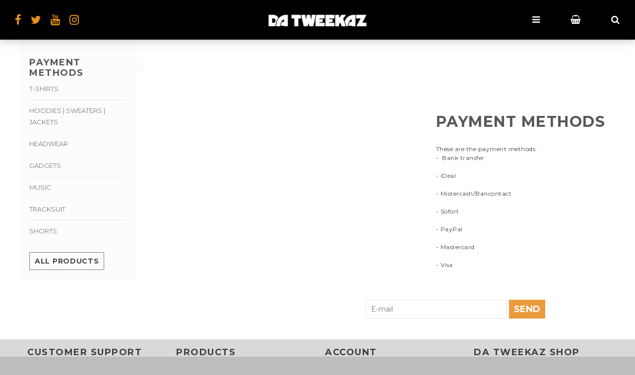

--- FILE ---
content_type: text/html;charset=utf-8
request_url: https://shop.datweekaz.com/service/payment-methods/?source=facebook
body_size: 4209
content:
<!DOCTYPE html>
<html lang="en">
<head>
<title>
Payment methods - Da Tweekaz Shop
</title>
<meta charset="utf-8"/>
<!-- [START] 'blocks/head.rain' -->
<!--

  (c) 2008-2026 Lightspeed Netherlands B.V.
  http://www.lightspeedhq.com
  Generated: 20-01-2026 @ 01:27:38

-->
<link rel="canonical" href="https://shop.datweekaz.com/service/payment-methods/"/>
<link rel="alternate" href="https://shop.datweekaz.com/index.rss" type="application/rss+xml" title="New products"/>
<meta name="robots" content="noodp,noydir"/>
<meta property="og:url" content="https://shop.datweekaz.com/service/payment-methods/?source=facebook"/>
<meta property="og:site_name" content="Da Tweekaz Shop"/>
<meta property="og:title" content="Payment methods"/>
<!--[if lt IE 9]>
<script src="https://cdn.webshopapp.com/assets/html5shiv.js?2025-02-20"></script>
<![endif]-->
<!-- [END] 'blocks/head.rain' -->
  <meta name="viewport" content="width=device-width, initial-scale=1.0">
<meta name="apple-mobile-web-app-capable" content="yes">
<meta name="apple-mobile-web-app-status-bar-style" content="black">

  <meta content="Payment, methods" name="keywords">
  <meta content="" name="description">
  <meta charset="UTF-8">
  <link href="https://cdn.webshopapp.com/shops/303776/themes/173191/v/136178/assets/favicon.ico?20200708131251" rel="shortcut icon" type="image/x-icon">
  <link href='//fonts.googleapis.com/css?family=Montserrat:400,300,500,600,700'rel='stylesheet' type='text/css'>
    <link href="https://cdn.webshopapp.com/shops/303776/themes/173191/assets/bootstrap.css?2025122218050920200713131034" rel="Stylesheet" type="text/css">
    <link href="https://cdn.webshopapp.com/shops/303776/themes/173191/assets/responsive.css?2025122218050920200713131034" rel="Stylesheet" type="text/css">

  
  <link href="https://cdn.webshopapp.com/shops/303776/themes/173191/assets/jquery-sidr-dark.css?2025122218050920200713131034" rel="Stylesheet" type="text/css">
  <link href="https://cdn.webshopapp.com/shops/303776/themes/173191/assets/framework.css?2025122218050920200713131034" rel="Stylesheet" type="text/css">
  <link href="https://cdn.webshopapp.com/assets/gui-2-0.css?2025-02-20" rel="Stylesheet" type="text/css">
  <link href="https://cdn.webshopapp.com/shops/303776/themes/173191/assets/custom.css?2025122218050920200713131034" rel="Stylesheet" type="text/css">
  <link href="https://cdn.webshopapp.com/shops/303776/themes/173191/assets/font-awesome-min.css?2025122218050920200713131034" rel="Stylesheet" type="text/css">
  <link href="https://cdn.webshopapp.com/shops/303776/themes/173191/assets/jquery-fancybox.css?2025122218050920200713131034" rel="Stylesheet" type="text/css">
  <link href="https://cdn.webshopapp.com/shops/303776/themes/173191/assets/shopmonkey.css?2025122218050920200713131034" rel="Stylesheet" type="text/css">
  <script src="https://cdn.webshopapp.com/assets/jquery-1-9-1.js?2025-02-20" type="text/javascript"></script> 
  <script src="https://cdn.webshopapp.com/assets/jquery-ui-1-10-1.js?2025-02-20" type="text/javascript"></script> 
  <script src="https://cdn.webshopapp.com/assets/jquery-migrate-1-1-1.js?2025-02-20" type="text/javascript"></script> 
  <script src="https://cdn.webshopapp.com/shops/303776/themes/173191/assets/jquery-sticky-kit.js?2025122218050920200713131034" type="text/javascript"></script> 
  <script src="https://cdn.webshopapp.com/assets/gui.js?2025-02-20" type="text/javascript"></script> 
  <script src="https://cdn.webshopapp.com/shops/303776/themes/173191/assets/jcarousel.js?2025122218050920200713131034" type="text/javascript"></script> 
  <script src="https://cdn.webshopapp.com/shops/303776/themes/173191/assets/main.js?2025122218050920200713131034" type="text/javascript"></script> 
  <script src="https://cdn.webshopapp.com/shops/303776/themes/173191/assets/jquery-zoom-min.js?2025122218050920200713131034" type="text/javascript"></script> 
  <script src="https://cdn.webshopapp.com/shops/303776/themes/173191/assets/jquery-lazyload.js?2025122218050920200713131034" type="text/javascript"></script> 
  <script src="https://cdn.webshopapp.com/shops/303776/themes/173191/assets/jquery-sidr-min.js?2025122218050920200713131034" type="text/javascript"></script> 
  <script src="https://cdn.webshopapp.com/shops/303776/themes/173191/assets/uspticker.js?2025122218050920200713131034" type="text/javascript"></script>
  <script type="text/javascript" src="https://cdn.webshopapp.com/shops/303776/themes/173191/assets/share42.js?2025122218050920200713131034"></script> 
  <script src="https://cdn.webshopapp.com/shops/303776/themes/173191/assets/jquery-fancybox.js?2025122218050920200713131034" type="text/javascript"></script>
  <script src="https://cdn.webshopapp.com/shops/303776/themes/173191/assets/shopmonkey.js?2025122218050920200713131034" type="text/javascript"></script>
  
</head>
 <body>

   
      

        <div class="headerbar">
            <!--<div class="container">-->
            <div class="container-fluid">
                <div class="row">

                    <div class="col-12 pl0 pr0">
                        <div class="header-wrapper">
                          <div class="flex-col">
                          	<div class="social-networks">
                              <a href="https://www.facebook.com/DaTweekaz/" target="_blank">
                              <i class="fa fa-lg pr15 fa-facebook"></i>
                              </a>                              <a href="https://twitter.com/datweekaz" target="_blank">
                              <i class="fa fa-lg pr15 fa-twitter"></i>
                              </a>                                                                                          <a href="https://www.youtube.com/channel/UCuyyM0QmLZNGxh2rm5CHosQ" target="_blank">
                              <i class="fa fa-lg pr15 fa-youtube"></i>
                              </a>                                                            <a href="https://www.instagram.com/datweekaz/" target="_blank" title="Instagram Da Tweekaz Shop">
                              <i class="fa fa-lg pr15 fa-instagram"></i>
                              </a>                                                        	</div>
                          </div>
                            <!-- Logo -->
                            <div class="flex-col">
                              <div class="header-logo">
                                  <div class="header-logo-image">
                                      <a href="https://shop.datweekaz.com/" title="Da Tweekaz Shop">
                                          <img src="https://cdn.webshopapp.com/shops/303776/themes/173191/v/138720/assets/logo.png?20200713113823" alt="Da Tweekaz Shop" class="img-logo">
                                      </a>
                                  </div>
                              </div>
                          </div>
                          
                          	<div class="flex-col">
                              <!-- Navigation -->
                              <div class="header-navigation">
                                  <button class="btn-navigation">
                                      <i class="fa fa-bars"></i>
                                  </button>
                                <div class="custom-nav">
                                  <div class="title">Navigation</div>
                                  <ul>
                                    <li ><a href="https://shop.datweekaz.com/">Home</a></li>
                                  	                                    <li ><a href="https://shop.datweekaz.com/t-shirts/">T-shirts</a></li>
                                                                        <li ><a href="https://shop.datweekaz.com/hoodies-sweaters-jackets/">Hoodies | Sweaters | Jackets</a></li>
                                                                        <li ><a href="https://shop.datweekaz.com/headwear/">Headwear</a></li>
                                                                        <li ><a href="https://shop.datweekaz.com/gadgets/">Gadgets</a></li>
                                                                        <li ><a href="https://shop.datweekaz.com/music/">Music</a></li>
                                                                        <li ><a href="https://shop.datweekaz.com/tracksuit/">Tracksuit</a></li>
                                                                        <li ><a href="https://shop.datweekaz.com/shorts/">Shorts</a></li>
                                                                      </ul>
                                </div>
                              </div>
                              <!-- Cart -->
                              <div class="header-cart">
                                <a href="https://shop.datweekaz.com/cart/">
                                  <button class="btn-cart" >
                                                                            <i class="fa fa-shopping-basket"></i>
                                                                        </button>
                                </a>
                                  <div class="dropdown-menu dropdown-menu-right" aria-labelledby="dropdownCart">
                                                                            <div class="cart-wrapper">
                                          <div class="cart-items-total">
                                              Your cart is empty
                                          </div>
                                      </div>
                                                                        </div>
                              </div>
                              <!-- Search -->
                              <div class="header-search">
                                  <button class="btn-search" type="button" id="dropdownSearch" data-toggle="dropdown" aria-haspopup="true" aria-expanded="false">
                                      <i class="fa fa-search"></i>
                                  </button>
                                  <div class="dropdown-menu dropdown-menu-right" aria-labelledby="dropdownSearch">
                                      <form class="navbar-form" role="search" action="/search" method="get" id="form_search">
                                          <div class="input-group">
                                              <input type="text" class="form-control form-control-mobile" autocomplete="off" placeholder="Search for product, category or brand..." name="q" id="srch-3">
                                              <div class="input-group-btn">
                                                  <button class="btn btn-dropdown-search" type="submit" title="Zoeken" onclick="$('#form_search').submit();">
                                                      <i class="fa fa-search"></i>
                                                  </button>
                                              </div>
                                          </div>
                                      </form>
                                  </div>
                              </div>
                              
                          </div>
                            <!-- Logo Mob -->
                                                      <!-- Store location -->
                                                        <!-- Currency-->
                                                        <!-- Language -->
                                                        <!-- Nav Reviews -->
                          	<!--
                            <div class="nav-reviews-wrapper">
                                <a href="#">
                                    <div class="nav-reviews">
                                        Google Review
                                        <i class="fa fa-star pl10" aria-hidden="true"></i>
                                        <i class="fa fa-star" aria-hidden="true"></i>
                                        <i class="fa fa-star" aria-hidden="true"></i>
                                        <i class="fa fa-star" aria-hidden="true"></i>
                                        <i class="fa fa-star" aria-hidden="true"></i>
                                    </div>
                                </a>
                            </div>
														-->
                        </div>
                    </div>
                </div>
            </div>
        </div>
    </div>
</header> 
</div>    
               <div class="clearfix"></div>
            <div id="searchcontainer">
                <div class="container search center top-padding">
                    <h2>
                        What are you looking for
                    </h2>
                    <form action="https://shop.datweekaz.com/search/" id="formSearch"
                    method="get" name="formSearch">
                      <input name="q" placeholder="Search" style="margin-right: 10px;" type="text" value="" autofocus /> <a class="btn" href="#" onclick=
                        "$('#formSearch').submit();" title=
                        "Search" ><span>Search</span></a>
                    </form><a class="closesearch" href="#"><span class=
                    "glyphicon glyphicon-remove"></span></a>
                </div>
            </div>
            <div class="clearfix"></div>
            <div id="contentcontainer">
                <div class="container">
</div> <div class="clearfix"></div>
 <div class="container relative ">
  <div class="row fauxrow ">
    <div class="featured top-padding col-md-2">
      <div class="sticky hidden-sm hidden-xs">  
        <div class="arrow_box"></div>
        <div class="top-buffer">
          <div class="sidebar-box">
                   
             
            
            
                        
                                <h1>Payment methods</h1>   
                        
            <ul>
        <li class="item"><span class="arrow"></span><a href="https://shop.datweekaz.com/t-shirts/" class="itemLink" title="T-shirts">T-shirts </a>
            </li>
           <li class="item"><span class="arrow"></span><a href="https://shop.datweekaz.com/hoodies-sweaters-jackets/" class="itemLink" title="Hoodies | Sweaters | Jackets">Hoodies | Sweaters | Jackets </a>
            </li>
           <li class="item"><span class="arrow"></span><a href="https://shop.datweekaz.com/headwear/" class="itemLink" title="Headwear">Headwear </a>
            </li>
           <li class="item"><span class="arrow"></span><a href="https://shop.datweekaz.com/gadgets/" class="itemLink" title="Gadgets">Gadgets </a>
            </li>
           <li class="item"><span class="arrow"></span><a href="https://shop.datweekaz.com/music/" class="itemLink" title="Music">Music </a>
            </li>
           <li class="item"><span class="arrow"></span><a href="https://shop.datweekaz.com/tracksuit/" class="itemLink" title="Tracksuit">Tracksuit </a>
            </li>
           <li class="item"><span class="arrow"></span><a href="https://shop.datweekaz.com/shorts/" class="itemLink" title="Shorts">Shorts </a>
            </li>
        </ul>
 </div>
   
         
         
        <a class="btn_alt top-buffer" href="https://shop.datweekaz.com/collection/">All products</a>
                         
              </div>
                      
              </div>
              </div>    <div class="col-md-80 white right paddingtext">         
       <p class="p1"> </p>
<h1> </h1>
<h1> </h1>
<h1><br />Payment methods</h1>
<p class="p1"> </p>
<p class="p1"><span class="s1">These are the payment methods:</span></p>
<p class="p2"><span class="s1">-  Bank transfer<br /><br /></span><span class="s1">- iDeal<br /><br /></span><span class="s1">- Mistercash/Bancontact<br /><br /></span><span class="s1">- Sofort<br /><br /></span><span class="s1">- PayPal<br /><br /></span><span class="s1">- Mastercard<br /><br /></span><span class="s1">- Visa</span></p> 
    </div>
</div>            </div>
                          <div class='newslettercontainer newsletter'>
                <footer class="container">
                    <div class="row top-padding align">
                        <div class="col-md-offset-2 col-md-6 col-xs-12 vertical center">
                            <h2>
                                Sign up for our newsletter
                            </h2>
                        </div>
                        <div class="vertical top-padding col-xs-12 col-md-6 center">
                            <form action=
                            "https://shop.datweekaz.com/account/newsletter/" class=
                            "form-inline" id="formNewsletter" method="post"
                            name="formNewsletter">
                                <input name="key" type="hidden" value=
                                "92e3fe4af4ad444b24cbf98cef235aa4"> <input id=
                                "formNewsletterEmail" name="email" placeholder=
                                "E-mail" type="text" value="">
                                <a class="btn" href="#" onclick=
                                "$('#formNewsletter').submit(); return false;"
                                title="Subscribe"><span>Send</span></a>
                            </form>
                        </div>
                    </div><!-- end newsletterscontainer -->
                                                      </footer>
            </div>
            <div id="footercontainer">
                <div class="container">
                    <div class=" row top-padding">
                        <div class="col-md-3 col-xs-6 col-sm-6">
                            <h2>
                                Customer support
                            </h2>
                            <ul class="footerlist no-underline no-list-style">
                                <li style="list-style: none">                                </li>
                                <li>
                                    <a href="https://shop.datweekaz.com/service/general-terms-conditions/" title="General terms &amp; conditions">General terms &amp; conditions</a>
                                </li>
                                <li style="list-style: none">                                </li>
                                <li>
                                    <a href="https://shop.datweekaz.com/service/disclaimer/" title="Disclaimer">Disclaimer</a>
                                </li>
                                <li style="list-style: none">                                </li>
                                <li>
                                    <a href="https://shop.datweekaz.com/service/privacy-policy/" title="Privacy Policy">Privacy Policy</a>
                                </li>
                                <li style="list-style: none">                                </li>
                                <li>
                                    <a href="https://shop.datweekaz.com/service/payment-methods/" title="Payment methods">Payment methods</a>
                                </li>
                                <li style="list-style: none">                                </li>
                                <li>
                                    <a href="https://shop.datweekaz.com/service/shipping-returns/" title="Shipping &amp; returns">Shipping &amp; returns</a>
                                </li>
                                <li style="list-style: none">                                </li>
                                <li>
                                    <a href="https://shop.datweekaz.com/service/" title="Customer support">Customer support</a>
                                </li>
                                <li style="list-style: none">                                </li>
                            </ul>
                        </div>
                        <div class="col-md-3 hidden-xs col-sm-6">
                            <h2>
                                Products
                            </h2>
                            <ul class="footerlist no-underline no-list-style">
                                <li>
                                    <a href="https://shop.datweekaz.com/collection/"
                                    title="All products">All products</a>
                                </li>
                                <li>
                                    <a href=
                                    "https://shop.datweekaz.com/collection/?sort=newest"
                                    title="New products">New products</a>
                                </li>
                                <li>
                                    <a href=
                                    "https://shop.datweekaz.com/collection/offers/"
                                    title="Offers">Offers</a>
                                </li>
                                <li style="list-style: none">                                 </li>
                                <li>
                                    <a href="https://shop.datweekaz.com/index.rss"
                                    title="RSS feed">RSS feed</a>
                                </li>
                            </ul>
                        </div>
                        <div class="col-md-3 col-xs-6 col-sm-6">
                            <h2>
                                Account
                            </h2>
                            <ul class="footerlist no-underline no-list-style">
                                <li style="list-style: none">                                </li>
                                <li>
                                    <a href="https://shop.datweekaz.com/account/"
                                    title="Register">Register</a>
                                </li>
                                <li style="list-style: none">                                </li>
                                <li>
                                    <a href=
                                    "https://shop.datweekaz.com/account/orders/"
                                    title="My orders">My orders</a>
                                </li>
                                <li>
                                    <a href=
                                    "https://shop.datweekaz.com/account/tickets/"
                                    title="My tickets">My tickets</a>
                                </li>
                                <li>
                                    <a href=
                                    "https://shop.datweekaz.com/account/wishlist/"
                                    title="My wishlist">My wishlist</a>
                                </li>
                                <li style="list-style: none">                                </li>
                            </ul>
                        </div>
                        <div class="col-md-3 col-xs-6 col-sm-6">
                            <h2>
                                Da Tweekaz Shop
                            </h2>
                            <ul class="footerlist">
                                <li>Dirty Workz | DWX BV
                                </li>
                                <li>BE0785.321.995
                                </li>
                                <li><a href="/cdn-cgi/l/email-protection" class="__cf_email__" data-cfemail="0176646372696e71416568737578766e736a7b2f626e6c">[email&#160;protected]</a>
                                </li>
                            </ul>
                            <div class="social-media top-padding">
                                <a class=
                                "social-icon facebook" href=
                                "https://www.facebook.com/DaTweekaz/" target=
                                "_blank" title=
                                "Facebook Da Tweekaz Shop"></a> <a class=
                                "social-icon twitter" href=
                                "https://twitter.com/datweekaz" target=
                                "_blank" title="Twitter Da Tweekaz Shop"></a>                                  <a class=
                                "social-icon youtube" href=
                                "https://www.youtube.com/channel/UCuyyM0QmLZNGxh2rm5CHosQ" target=
                                "_blank" title="Youtube Da Tweekaz Shop"></a>                                 <a class=
                                "social-icon instagram" href=
                                "https://www.instagram.com/datweekaz/" target=
                                "_blank" title=
                                "Instagram Da Tweekaz Shop"></a>                            </div>
                           
                        </div>
                    </div>
                </div>
                <div class="bottomfooter">
                    <div class="top-padding container">
                        <div class="left">
                            <span>Copyright 2026
                            Da Tweekaz Shop                             - Powered by</span>  <a href=
                            "https://www.lightspeedhq.com/" target="_blank"
                            title="Lightspeed">Lightspeed</a>                           </div>
                        <div class="right">
                             <a href=
                            "https://shop.datweekaz.com/service/payment-methods/"
                            title="Payment methods"><img alt=
                            "iDEAL" src=
                            "https://cdn.webshopapp.com/assets/icon-payment-ideal.png?2025-02-20" title=
                            "iDEAL"></a>  <a href=
                            "https://shop.datweekaz.com/service/payment-methods/"
                            title="Payment methods"><img alt=
                            "Bank transfer" src=
                            "https://cdn.webshopapp.com/assets/icon-payment-banktransfer.png?2025-02-20" title=
                            "Bank transfer"></a>  <a href=
                            "https://shop.datweekaz.com/service/payment-methods/"
                            title="Payment methods"><img alt=
                            "Bancontact" src=
                            "https://cdn.webshopapp.com/assets/icon-payment-mistercash.png?2025-02-20" title=
                            "Bancontact"></a>  <a href=
                            "https://shop.datweekaz.com/service/payment-methods/"
                            title="Payment methods"><img alt=
                            "SOFORT Banking" src=
                            "https://cdn.webshopapp.com/assets/icon-payment-directebanking.png?2025-02-20" title=
                            "SOFORT Banking"></a>  <a href=
                            "https://shop.datweekaz.com/service/payment-methods/"
                            title="Payment methods"><img alt=
                            "Credit Card" src=
                            "https://cdn.webshopapp.com/assets/icon-payment-creditcard.png?2025-02-20" title=
                            "Credit Card"></a>  <a href=
                            "https://shop.datweekaz.com/service/payment-methods/"
                            title="Payment methods"><img alt=
                            "Maestro" src=
                            "https://cdn.webshopapp.com/assets/icon-payment-maestro.png?2025-02-20" title=
                            "Maestro"></a>  <a href=
                            "https://shop.datweekaz.com/service/payment-methods/"
                            title="Payment methods"><img alt=
                            "V PAY" src=
                            "https://cdn.webshopapp.com/assets/icon-payment-vpay.png?2025-02-20" title=
                            "V PAY"></a>  <a href=
                            "https://shop.datweekaz.com/service/payment-methods/"
                            title="Payment methods"><img alt=
                            "Giropay" src=
                            "https://cdn.webshopapp.com/assets/icon-payment-giropay.png?2025-02-20" title=
                            "Giropay"></a>  <a href=
                            "https://shop.datweekaz.com/service/payment-methods/"
                            title="Payment methods"><img alt=
                            "Belfius" src=
                            "https://cdn.webshopapp.com/assets/icon-payment-belfius.png?2025-02-20" title=
                            "Belfius"></a>  <a href=
                            "https://shop.datweekaz.com/service/payment-methods/"
                            title="Payment methods"><img alt=
                            "KBC" src=
                            "https://cdn.webshopapp.com/assets/icon-payment-kbc.png?2025-02-20" title=
                            "KBC"></a>  <a href=
                            "https://shop.datweekaz.com/service/payment-methods/"
                            title="Payment methods"><img alt=
                            "PayPal" src=
                            "https://cdn.webshopapp.com/assets/icon-payment-paypalcp.png?2025-02-20" title=
                            "PayPal"></a>  <a href=
                            "https://shop.datweekaz.com/service/payment-methods/"
                            title="Payment methods"><img alt=
                            "Debit or Credit Card" src=
                            "https://cdn.webshopapp.com/assets/icon-payment-debitcredit.png?2025-02-20" title=
                            "Debit or Credit Card"></a>  <a href=
                            "https://shop.datweekaz.com/service/payment-methods/"
                            title="Payment methods"><img alt=
                            "PayPal Pay Later" src=
                            "https://cdn.webshopapp.com/assets/icon-payment-paypallater.png?2025-02-20" title=
                            "PayPal Pay Later"></a>                         </div>
                    </div>
                </div>
            </div><!-- end footercontainer -->
          <!-- [START] 'blocks/body.rain' -->
<script data-cfasync="false" src="/cdn-cgi/scripts/5c5dd728/cloudflare-static/email-decode.min.js"></script><script>
(function () {
  var s = document.createElement('script');
  s.type = 'text/javascript';
  s.async = true;
  s.src = 'https://shop.datweekaz.com/services/stats/pageview.js';
  ( document.getElementsByTagName('head')[0] || document.getElementsByTagName('body')[0] ).appendChild(s);
})();
</script>
<!-- [END] 'blocks/body.rain' -->
   </body>
<script type="text/javascript">
    $("img.lazy").lazyload({
      effect : "fadeIn"
    });
    $(".selectors").stick_in_parent();
 </script>

  
  
    <script type="text/javascript">
    $('.burger').sidr({
        name: 'nav',
      source: '.navbar',
        side: 'left'
    });
</script>

</html>

--- FILE ---
content_type: text/css; charset=UTF-8
request_url: https://cdn.webshopapp.com/shops/303776/themes/173191/assets/responsive.css?2025122218050920200713131034
body_size: 968
content:
.navbar, a.btn {
    border-radius: 0!important;
}
a.btn {
    top: -1px!important;
}
.image-wrap {
    overflow: hidden;
}
.uitgelicht img {
    width: 100%;
    height: auto;
    max-width: 449px;
}
@media (min-width:992px) {
  .col-md-4 {
    width: 25% !important;
}
}
@media (min-width: 768px) {
  .col-md-4 {
    width: 25% !important;
}
}
@media (max-width:768px) {
    
  .arrow_box: after {
    display: none;
}
.col-md-80, .container, .featured, .filter, .zoombox .images {
    width: 100%!important;
}
.zoombox .images {
    height: 100%!important;
}
.navbar {
    display: none;
}
.glyphicon {
    font-size: 18px;
}
.tui-dropdown {
    padding: 8px 12px;
}
.tui-dropdown-search {
    float: left;
}
.cartview {
    float: right;
}
.language {
    float: right!important;
}
.uitgelicht {
    margin-right: 20px;
}
.uitgelicht>img:nth-child(1) {
    margin-bottom: 20px;
}
}@media (max-width:480px) {
    .navbar {
    display: none;
}
.limit select {
    width: 150px!important;
}
#formNewsletter> a > span{
  font-size:57%;
}
}
@media (max-width:992px) {
    .col-md-80, .featured, .filter, .slider {
    width: 100%!important;
}
.headline, .slider, .slider ul {
    position: relative!important;
}
.image-wrap, .slider {
    overflow: hidden;
}
.tui-language {
    margin-top: 2px;
}
.logo img {
    height: auto;
    max-height: 75px;
}
.tui-dropdown-search {
    float: left;
}
.cartview {
    float: right;
}
.language {
    float: right!important;
}
#footercontainer .container .col-md-3 {
    margin-bottom: 20px;
}
.labels {
    margin-bottom: 30px!important;
}
.detailcontainer {
    background-color: #F5F5F5;
    margin-top: 0!important;
    right: none!important;
    left: 0!important;
    margin-bottom: 16px;
    height: 33px;
}
.headline {
    padding-left: 15px;
    padding-right: 15px;
}
.slider {
    border: 1px solid #e5e5e5;
}
.slider ul {
    width: 20000em!important;
    list-style: none!important;
    margin: 0;
    padding: 0;
}
.slider li {
    float: left;
}
.slider img {
    display: block!important;
    max-width: 100%!important;
    background-color: #f7f7f7;
    height: auto!important;
}
.slider-next, .slider-prev {
    position: absolute!important;
    top: 50%;
    margin-top: -28px;
    text-align: center;
    font-size: 16px;
    line-height: 16px;
    background-color: #414141;
    opacity: .2;
    padding: 5px 6px 5px 5px;
}
.slider-next span, .slider-prev span {
    color: #fff;
}
.headline:hover .slider-next, .headline:hover .slider-prev {
    opacity: 1;
}
.slider-prev {
    left: 30px;
}
.slider-next {
    right: 30px;
}
.slider-pagination {
    width: 100%;
    text-align: center;
    line-height: 0;
    margin: 20px 0;
}
.slider-pagination a {
    display: inline-block;
    height: 12px;
    width: 12px;
    -webkit-border-radius: 12px;
    -moz-border-radius: 12px;
    border-radius: 12px;
    text-indent: -9999px;
    margin: 0 6px;
    padding: 0;
    border: 1px solid #e5e5e5;
}
.container, .fixed, .labels {
    width: 100%!important;
}
.slider-pagination a.active {
    background: #eee;
}
.fixed {
    max-width: 1200px!important;
}
.labels {
    max-width: 1180px!important;
}
.image-wrap>a>img {
    width: 100%;
    height: auto;
    display: block;
}
.newsletter h2 {
    line-height: 21px !Important;
    text-align: left !Important;
}
form#formNewsletter {
    text-align: left;
}
input#formNewsletterEmail {
    width: 213px;
}
#formNewsletter>a>span {
    float: right!important;
    margin-top: -5px;
}
a.btn {
    border-radius: 0;
    line-height: 30px;
}
.lazy {
    width: 100%!important;
    height: auto!important;
}
.col-md-80>img {
    width: 100%;
    height: auto;
}
.login {
    width: 30px;
    margin-top: 25px!important;
}
#searchcontainer {
    height: 100%!important;
}
.related .product {
    float: left!important;
}
.col-md-80, .featured, .filter {
    display: inherit!important;
}
.sidebar-box {
    width: 100%!important;
}
}.img-collectionheader {
    max-width: 100%;
    height: auto;
    max-height:395px;
}
@media (min-width:1200px) {
    .container {
    width: 1200px!important;
}
}.category img {
    margin-left: 0!important;
}
a.glyphicon.glyphicon-user {
    font-size: 20px;
}
.col-md-80.col-sm-12.col-xs-12.right, .product {
    
}
.selectors {
    min-width: 100%!important;
    background-color: #fff !Important;
}
.uitgelicht > a:nth-child(1) > img  {
    
    margin-bottom:  20px;
    
}}
.headline{
background-color:white;
}

--- FILE ---
content_type: text/css; charset=UTF-8
request_url: https://cdn.webshopapp.com/shops/303776/themes/173191/assets/shopmonkey.css?2025122218050920200713131034
body_size: 2985
content:
/* CSS HEADER */
/* */

/* To make body under overlay not scrollable + js*/
body.no-scroll {overflow: hidden;position: fixed!important;}

.menu-menu-title {border-bottom: 1px solid #dedede; margin-bottom: 20px;}
.menu-category-title {border-bottom: 1px solid #dedede; margin-bottom: 20px;}
.menu-pages {padding-right: 100px;}
.menu-image, .menu-submenu {width:50%;display:inline-block;float: left;padding-bottom: 20px;}
.menu-submenu-box {padding:10px;}
.menu-submenu-title {font-weight: 700;}
.menu-submenu-categories {font-size: 80%; padding-top: 10px;}
  
.menu-wrapper {position: relative;padding-top:120px;/*top: 50%;left: 50%;transform: translate(-50%, -50%);display: flex; align-items: center;justify-content: center;*/}
.menu-container {height: 500px;width: 800px;}
.menu-categories {border-left: 1px solid #818181;}
.menu-icon {position: absolute;left: 0!important;top: 8px;font-size: 18px;color: #818181;}
.menu-pages ul li {position: relative; padding-left: 35px; padding-bottom: 5px;}
.menu-categories ul{padding-left: 10px;}
.overlay .menu-pages a {padding: 8px;text-decoration: none;font-size: 18px;color: #818181;display: block;transition: 0.3s;}
.overlay .menu-pages a:hover, .overlay a:focus {color: #f1f1f1;}*/
.overlay .menu-categories {display: block;}
.nav-tabs-vertical{display: flex;flex-flow: column nowrap;}
.nav-tabs .nav-link.active {border: 0;}

.nav-item {color:#fff}
.nav-subitem {color:#fff}

.menu-categories a {color:#fff;}
.menu-categories p {color:#fff;}

/* 2 LEVEL MENU */
.two-levels .second-level-menu li {display:inline-block;}
.two-levels .second-level-menu li:last-child {display:none;}
.two-levels li.second-level-menu-li {color: #0079c2; background: #f7f7f7; padding: 5px; margin-bottom: 2px;}

/* 3 LEVEL MENU */
/*.second-level-menu li {display:inline-block;}*/
.three-levels .second-level-menu li:last-child {display:none;}
.three-levels li.second-level-menu-li {color: #0079c2;/*background: #f7f7f7; */padding: 5px; margin-bottom: 2px;}
.three-levels .third-level-menu li {display:inline-block;}
.three-levels .third-level-menu li:last-child {display:none;}
.three-levels li.third-level-menu-li {color: black;background: #f7f7f7; padding: 5px;margin-bottom: 2px;}
.three-levels .third-level-menu {display: inline-block;}

/* HEADERBAR */
.headerbar {height: 80px;position: relative;z-index: 1030;width: 100%;color: #fff;}
.header-wrapper {box-shadow: 0 4px 8px 0 rgba(0, 0, 0, 0.1), 0 6px 20px 0 rgba(0, 0, 0, 0.1); display: block; position: absolute;}

 /* HEADER LOGO */
/* .header-logo {background: #fff;width: 200px;height: 80px;display: inline-block;float: left;} */
/* .header-logo-image {display: block;margin-left: auto;margin-right: auto;} */
/* .header-logo-image .img-logo {height: 80px;width: auto;max-width: inherit;display: block;margin: auto;} */

 /* HEADER NAVIGATION */
.header-navigation {display: inline-block;float: left;}
.btn-navigation {background: #000;color: #fff;height:80px;width:80px;border: 0px;padding: 0px;margin: 0px; top:0;}
.btn-navigation:hover {cursor: pointer;background: #52525a;}
.btn-navigation:focus {outline:0px;}

/* HEADER CART */
.header-cart {display: inline-block;float: left;}
.btn-cart {background: #000;color: #fff;height:80px;width:80px;border: 0px;padding: 0px;margin: 0px; top:0;}
.btn-cart:hover {cursor: pointer;background: #52525a;}
.btn-cart[aria-expanded="true"] .fa-shopping-basket:before {content: "\f00d";} /* Change from icon when collapse */
.header-cart .dropdown-menu {padding:0px;margin:0px;border:0px;min-width: inherit;border-radius: 0;width:360px;margin-left: -5px;box-shadow: 0 4px 8px 0 rgba(0, 0, 0, 0.1), 0 6px 20px 0 rgba(0, 0, 0, 0.1);}
.header-cart .cart-items-total {height:80px;line-height: 80px;background: #17a2b8;color:#fff;text-align: center;}
.header-cart .cart-items {line-height: 80px;}
.header-cart .cart-items-row {padding-right:5px; padding-left:5px;}
.header-cart .cart-item-image {display:inline-block; width:80px;}
.header-cart .cart-item-title {display:inline-block;padding-left:10px;}
.header-cart .cart-item-price {display:inline-block; width:80px;float: right;text-align: center;}
.header-cart .cart-total {line-height: 80px;font-weight: bold;border-top: 1px solid #dedede;}
.header-cart .cart-order {height:80px;line-height: 80px;text-align: center;}
.header-cart .cart-order a {color:#000;}
.header-cart .cart-order a:hover {color:#ccc;}
/*.header-cart .cart-order .cart-btn {border:2px solid #2ecc71;padding: 5px 20px;margin-left: 5px;color:#000;}*/
.header-cart .cart-order .cart-btn {border:2px solid #2ecc71;background:#2ecc71;padding: 5px 20px;margin-left: 5px;color:#fff;}
.header-cart .cart-order .cart-btn:hover {background:#fff;padding: 5px 20px;margin-left: 5px;color:#2ecc71;}
.cart-count {/*background-color: #17a2b8a6;*/color: #fff;font-size: 1.1em;font-weight: 600;height: 80px; line-height: 80px;padding: 0;position: absolute; left: 280px;text-align: center;top: 0px; width: 80px;z-index: 0;}
.btn-cart[aria-expanded="true"] .cart-count {display:none;}
.btn-cart[aria-expanded="true"] .fa-2x {font-size:inherit;}
.btn-cart[aria-expanded="true"] .co-black {color:#fff;}

/* HEADER SEARCH */
.header-search {display: inline-block;float: left;}
.header-search .dropdown-menu {padding:0px;margin:0px;border:0px;min-width: inherit;text-align: center;border-radius: 0;width:440px;margin-left: -5px;box-shadow: 0 4px 8px 0 rgba(0, 0, 0, 0.1), 0 6px 20px 0 rgba(0, 0, 0, 0.1);}
.header-search .dropdown-menu .form-control {
  padding: .5rem 2rem;
  -webkit-appearance: none;
  height: 80px;
  width: 100%;
  border: 0;
  background: #fff;
  box-shadow: none;
  font-size: 1.3em;
  overflow: hidden;
}
.header-search form {
	padding: 0;
}
.header-search .dropdown-menu.active {
	display: block;
}
.navbar-form .input-group{
	width: 100%;
}
.btn-search {background: #000;color: #fff;height:80px;width:80px;border: 0px;padding: 0px;margin: 0px; top:0;}
.btn-search:hover {cursor: pointer;background: #52525a;}
.btn-search:focus {outline:none;}
.btn-search[aria-expanded="true"] .fa-search:before {content: "\f00d";} /* Change from icon when collapse */
.btn-dropdown-search {background: #002a6d;color: #fff;height:80px;width:80px;border: 0px;padding: 0px;margin: 0px;border-radius: 0px;}
.btn-dropdown-search:hover {cursor: pointer;background: #002a6d;}
.btn-dropdown-search:focus {outline:0px;}

/* HEADER STORE LOCATION */
.header-storeloc {display: inline-block;float: left;}
.header-storeloc .dropdown-menu {padding:0px;margin:0px;border:0px;min-width: inherit;border-radius: 0;width:520px;margin-left: -5px; box-shadow: 0 4px 8px 0 rgba(0, 0, 0, 0.1), 0 6px 20px 0 rgba(0, 0, 0, 0.1);}
.btn-storeloc {background: #001941;color: #fff;height:80px;width:80px;border: 0px;padding: 0px;margin: 0px;}
.btn-storeloc:hover {cursor: pointer;background: #002a6d;}
.btn-storeloc[aria-expanded="true"] .fa-map-marker:before {content: "\f00d";} /* Change from icon when collapse */
/*.header-storeloc .store-locator-row {height:200px;}*/
.header-storeloc .store-locator-row .store-locator-image {display: flex;align-items: center;justify-content: center;}
.header-storeloc .store-locator-row .store-locator-image img {width:100%;}
.header-storeloc .store-locator-row .store-locator-text {display: flex;align-items: center;justify-content: center;}
.header-storeloc .store-locator-row .store-locator-text li:first-child {text-align: center; border-bottom: 1px solid #ccc; padding-bottom: 5px;margin-bottom: 5px;}

/* HEADER CURRENCY */
.header-currency {display: inline-block;float: left;}
.header-currency .dropdown-menu {padding:0px;margin:0px;border:0px;min-width: inherit;text-align: center;box-shadow: 0 4px 8px 0 rgba(0, 0, 0, 0.1), 0 6px 20px 0 rgba(0, 0, 0, 0.1);}
.header-currency .dropdown-menu .dropdown-item{background: #002a6d;color: #fff;height:80px;width:80px;line-height: 80px;padding: 0px;margin: 0px;}
.header-currency .dropdown-menu .dropdown-item:hover{background: #001941;}
.btn-currency {background: #001941;color: #fff;height:80px;width:80px;border: 0px;padding: 0px;margin: 0px;font-size: 120%;font-weight: 700;}
.btn-currency:hover {cursor: pointer;background: #002a6d;}
.btn-currency:focus {outline:0px;}

/* HEADER LANGUAGE */
.header-language {display: inline-block;float: left;}
.header-language .dropdown-menu {padding:0px;margin:0px;border:0px;min-width: inherit;text-align: center;box-shadow: 0 4px 8px 0 rgba(0, 0, 0, 0.1), 0 6px 20px 0 rgba(0, 0, 0, 0.1);}
.header-language .dropdown-menu .dropdown-item{background: #002a6d;color: #fff;height:80px;width:80px;line-height: 80px;padding: 0px;margin: 0px;}
.header-language .dropdown-menu .dropdown-item:hover{background: #001941;}
.btn-language {background: #001941;color: #fff;height:80px;width:80px;border: 0px;padding: 0px;margin: 0px;font-weight: 700;}
.btn-language:hover {cursor: pointer;background: #002a6d;}
.btn-language:focus {outline:0px;}

/* HEADER REVIEWS */
.nav-reviews-wrapper {width:250px;height: 80px; float: left;display: flex; justify-content: center; align-items: center;background: #ffffff;}
.nav-reviews {font-size: 16px;color: #6c757d;vertical-align: middle;}
.nav-reviews .fa {color: #ffc107;}

/* HEADER LOGIN */
.header-login {display: inline-block;float: left;}
.btn-login {background: #001941;color: #fff;height:80px;width:80px;border: 0px;padding: 0px;margin: 0px;}
.btn-login:hover {cursor: pointer;background: #002a6d;}

/* HEADER REGISTER */
.header-register {display: inline-block;float: left;}
.btn-register {background: #001941;color: #fff;height:80px;width:80px;border: 0px;padding: 0px;margin: 0px;}
.btn-register:hover {cursor: pointer;background: #002a6d;}

/* HEADER TEXT */
.header-text {display: inline-block;float: left;}
.btn-text {background: #001941;color: #fff;height:80px;line-height: 80px;border: 0px;padding: 0px 20px;margin: 0px;}
.btn-text:hover {cursor: pointer;background: #002a6d;}

/* Navigation Overlay */
.overlay {height: 100%;/*width: 0;*/ width: 100%; display:none;position: fixed;z-index: 1;left: 0;top: 0;background:#fff;/*background-color: rgba(255,255,255, 0.98);*/overflow-x: hidden;/*transition: 0.5s;*/z-index: 1040;overflow-y: scroll;}
.overlay-content {position: relative;top: 25%;width: 100%;text-align: center;margin-top: 30px;}
/*.overlay a {padding: 8px;text-decoration: none;font-size: 24px;color: #818181;display: block;transition: 0.3s;}
.overlay a:hover, .overlay a:focus {color: #f1f1f1;}*/
.overlay .closebtn {position: absolute;top: 20px;right: 45px;font-size: 60px;z-index: 99999;}

@media screen and (max-height: 450px) {
    .overlay a {font-size: 20px}
    .overlay .closebtn {font-size: 40px;top: 15px;right: 35px;}
}

/* HEADER INDEX */
.header-index {position:absolute;top:50px;left:50px;}
.starter-preset-1 .header-index .headerbar {background:transparent;}

/* Shrink */
.header-index.shrink {top:0px; left:0px;}
.header-index.shrink .header-wrapper {box-shadow:none;}
.header-index.shrink .headerbar {background:#17a2b8;box-shadow: 0 4px 8px 0 rgba(0, 0, 0, 0.1), 0 6px 20px 0 rgba(0, 0, 0, 0.1);}

/* HEADER 1 */
.starter-preset-1 .btn-navigation:hover {background: #52525a;}
.starter-preset-1 .btn-cart:hover {background: #52525a;}
.starter-preset-1 .btn-search:hover {background: #52525a;}
.starter-preset-1 .btn-dropdown-search:hover {background: #52525a;}
.starter-preset-1 .btn-storeloc:hover {background: #52525a;}
.starter-preset-1 .btn-currency:hover {background: #52525a;}
.starter-preset-1 .header-currency .dropdown-menu .dropdown-item:hover {background: #52525a;}
.starter-preset-1 .btn-language:hover {background: #52525a;}
.starter-preset-1 .header-language .dropdown-menu .dropdown-item:hover {background: #52525a;}
/* HEADER 2 */


/* HEADER 3 */
.header-3 {padding-bottom: 80px;}
.header-3 .headerbar {background: #001941;}
/*.header-3 .btn-navigation, .header-3 .btn-cart, .header-3 .btn-search, .header-3 .btn-dropdown-search, .header-3 .btn-currency, .header-3 .btn-language {background: #372611;}
.header-3 .btn-navigation:hover, .header-3 .btn-cart:hover, .header-3 .btn-search:hover, .header-3 .btn-dropdown-search:hover , .header-3 .btn-currency:hover, .header-3 .btn-language:hover {background: #542900;}*/

/* HEADER 4 */
.header-4 .btn-navigation {width:160px;}
.header-4 .navigation-text {display:inline-block;padding-left: 10px;}
.header-4 .btn-cart {width:160px;}
.header-4 .cart-text {display:inline-block;padding-left: 10px;}
.header-4 .btn-search {width:160px;}
.header-4 .search-text {display:inline-block;padding-left: 10px;}
.header-4 .header-search .dropdown-menu {width:680px;}


/* ------------- Ultra Large ------------- */
@media (min-width: 1440px) {

}

/* ------------- Large PC ------------- */
@media (min-width: 1200px) {

}

/* ------------- Medium Tablet ------------- */
@media (min-width: 768px) and (max-width: 1199px) {

  
}

/* ------------- Small Mobile -------------  */
@media (max-width: 767px) {
	.header-index {top: 0;left: 0;}
	.headerbar {height: 60px;}
  .btn-navigation {height: 60px;width: 60px;}
  .btn-cart {height: 60px;width: 60px;}
  .btn-search {height: 60px;width: 60px;}
  .header-logo {width: calc(100% - 180px);height: 60px;}
  .header-logo-image .img-logo {height: 60px;}
  .header-wrapper {width: 100%;background: #fff;}
  .menu-wrapper {padding-top: 20px; z-index: 9999;}
  .menu-pages {padding-right: 15px;}
  .overlay .closebtn {top: -10px;right: 15px;}
  .menu-wrapper .category-card figure img {-webkit-transform: none; transform: none; -webkit-transition: inherit; transition: inherit;}
  /* Cart*/
  .header-cart .dropdown-menu {width: 100%;}
  .header-cart .cart-items-total {height: 60px;line-height: 60px;}
  .btn-cart .fa-2x {font-size: inherit;}
  .cart-count {height: 60px; line-height: 60px; left: 60px; width: 60px;}
  /* Search */
  .header-search .dropdown-menu {width: 100%;}
  .btn-dropdown-search {height: 60px;width: 60px;}
  
}
/* END CSS HEADER */

.header-index {
	top: 0;
  left: 0;
  width: 100%;
}

.header-wrapper {
  display: flex;
  justify-content: space-between;
  width: 100%;
  align-items: center;
  background: #000;
}

.header-wrapper .flex-col {
	display: flex;
  flex: 1;
}

.header-wrapper .flex-col:nth-child(2) {
	justify-content: center;
}

.header-wrapper .flex-col:nth-child(3) {
	justify-content: flex-end;
}

.header-wrapper .social-networks {
	padding-left: 30px;
}

.header-wrapper .social-networks a {
	color: #e8911b;
  padding-right: 15px;
  text-decoration: none;
  font-size: 1.2em;
}

.header-wrapper .social-networks a:last-child {
	padding-right: 0;
}

.header-logo-image {
	padding: 5px;
  height: 70px;
  display: flex;
  align-items: center;
}

.header-logo-image .img-logo {
	width: auto;
  height:60px;
}

.header-navigation {
	position: relative;
}

.custom-nav.active {
	display: block;
}

.custom-nav {
  display: none;
	position: absolute;
  top: 100%;
  right: 0;
  background: #fff;
  padding: 30px;
  width: 220px;
  box-shadow: 0 4px 8px 0 rgba(0, 0, 0, 0.1), 0 6px 20px 0 rgba(0, 0, 0, 0.1);
}

.custom-nav .title {
  color: #000;
  font-weight: bold;
  text-transform: uppercase;
  font-size: 1.2em;
  margin-bottom: 7px;
}

.custom-nav ul {
	list-style: none;
  padding: 0;
  margin: 0;
}

.custom-nav ul li a {
  text-decoration: none;
  font-weight: 600;
  color: #000;
}

.custom-nav ul li:hover a,
.custom-nav ul li.active a {
	color: #e8911b;
}

.home-content-wrap {
	padding: 50px 0;
}

.home-content-wrap .banner-row {
	margin: -15px;
}

.home-content-wrap .banner-row .banner-col {
	padding: 15px;
}

@media (max-width: 767px) {
  .header-logo {
  	width: auto;
  }
  
  .header-wrapper .flex-col:nth-child(1) {
  	display: none;
  }
  
  .header-wrapper .flex-col:nth-child(2) {
  	justify-content: flex-start;
  }
  .header-logo-image {
    height: 60px;
  }
  .header-logo-image .img-logo {
  	height: 40px;
    width: auto;
  }
  
  .header-search .dropdown-menu {
  	left: auto !important;
  	right: 0 !important;
  }
}

--- FILE ---
content_type: text/javascript;charset=utf-8
request_url: https://shop.datweekaz.com/services/stats/pageview.js
body_size: -413
content:
// SEOshop 20-01-2026 01:27:40

--- FILE ---
content_type: application/javascript
request_url: https://cdn.webshopapp.com/shops/303776/themes/173191/assets/shopmonkey.js?2025122218050920200713131034
body_size: -145
content:
$(document).ready(function(){
  
  var headerHeight = $('#header').outerHeight();
  $('#contentcontainer').css('margin-top', headerHeight);
  
  $('.btn-search').on('click', function() {
    $(this).closest('.header-search').find('.dropdown-menu').toggleClass('active');
    $('.header-navigation .btn-navigation').removeClass('active');
    $('.header-navigation .btn-navigation').find('i').removeClass('fa-times').addClass('fa-bars');
    $('.custom-nav').removeClass('active');
	});
  
  $('.header-navigation .btn-navigation').on('click', function() {
    if (!$(this).hasClass('active')) {
    	$(this).addClass('active');
      $(this).find('i').removeClass('fa-bars').addClass('fa-times');
      $('.custom-nav').addClass('active');
      $('.header-search .dropdown-menu.active').removeClass('active');
    } else {
    	$(this).removeClass('active');
    	$(this).find('i').removeClass('fa-times').addClass('fa-bars');
      $('.custom-nav').removeClass('active');
    }
  });
  
});